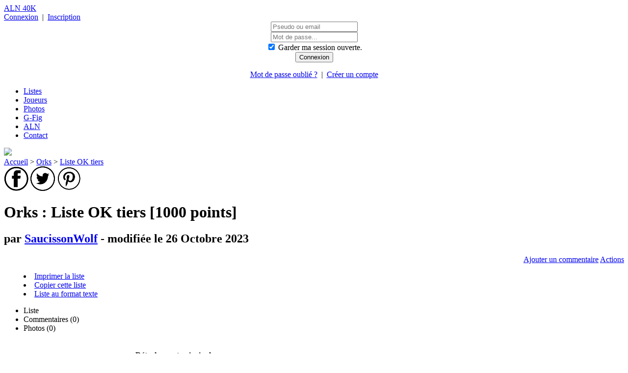

--- FILE ---
content_type: text/html; charset=utf-8
request_url: https://40k.armylistnetwork.com/liste-1491848-liste_ok_tiers.html
body_size: 5892
content:
<!DOCTYPE html>
<html lang="fr">
	<head>
		<title>Orks : Liste OK tiers par SaucissonWolf</title>
<meta http-equiv="Content-Language" content="fr" />
<meta name="description" content="Codex Orks : liste d'arm&eacute;e Liste OK tiers par SaucissonWolf">
<meta name="keywords" content="liste d'armee, Warhammer 40000, 40K, createur d'armee, creation de liste, tournoi, agenda, liste, armee, army builder, army creator, Orks, Liste OK tiers, SaucissonWolf">
    <link rel="canonical" href="https://40k.armylistnetwork.com/liste-1491848-liste_ok_tiers.html" />
<link rel="shortcut icon" href="https://40k.armylistnetwork.com/favicon.ico" />
<meta name="HandheldFriendly" content="True" />
<meta charset="utf-8" />

<meta property="og:type" content="website" />
<meta property="og:locale" content="fr_FR" />
<meta property="og:site_name" content="ALN 40K" />
<meta property="og:url" content="https://40k.armylistnetwork.com/liste-1491848-liste_ok_tiers.html"/>
<meta property="og:title" content="Orks : Liste OK tiers par SaucissonWolf" />
<meta property="og:image" content="https://40k.armylistnetwork.com/include/image/logo.png" />
<meta property="og:description" content="Codex Orks : liste d'arm&eacute;e Liste OK tiers par SaucissonWolf"/>

<meta name="twitter:title" content="Orks : Liste OK tiers par SaucissonWolf"/>
<meta name="twitter:description" content="Codex Orks : liste d'arm&eacute;e Liste OK tiers par SaucissonWolf"/>
<meta name="twitter:image" content="https://40k.armylistnetwork.com/include/image/logo.png" />

		<link href='https://fonts.googleapis.com/css?family=Inter:400,800' rel='stylesheet'>
    <link type="text/css" rel="stylesheet" href="https://40k.armylistnetwork.com/include/style/40k.cssmin-6.6.6.css">

	</head>
	<body>
		<header>


	
	<span id="logo"><a href="https://40k.armylistnetwork.com/">ALN 40K</a></span>

	<div id="action_compte">
					<a href="#" title="Cliquez ici pour vous connecter" class="popup_form" id="a_popup_connexion" data-source="popup_connexion">
				Connexion</a>
			&nbsp;|&nbsp;
			<a href="https://40k.armylistnetwork.com/compte/" title="Cliquez ici pour cr&eacute;er votre compte">
				Inscription</a>

			<div id="popup_connexion" class="hidden">
				<form method="POST" action="" name="form_recherche">
					<div align="center">
						<input type="text" name="f_login" class="texte" placeholder="Pseudo ou email" /><br />
						<input type="password" name="f_mdp" class="texte" placeholder="Mot de passe..." /><br />
						<span id="popup_session">
							<input type="checkbox" name="f_cookie" id="f_cookie" value="1" checked="CHECKED" />
							<label for="f_cookie">Garder ma session ouverte.</label>
						</span><br />
						<input type="submit" value="Connexion" class="bouton_ok" />
					</div>
					<p align="center">
						<a href="https://g-fig.fr/account/forgotten.php"
							target="_blank"
							title="Cliquez ici pour retrouver votre mot de passe"
							class="">Mot de passe oubli&eacute; ?</a>
						&nbsp;|&nbsp;
						<a href="https://40k.armylistnetwork.com/compte/"
							title="Cliquez ici pour cr&eacute;er votre compte">
							Cr&eacute;er un compte</a>
					</p>
				</form>
			</div>
			</div>
	<div class="spacer"> </div>

	
</header>

<div id="mainmenu">
	<div class="conteneur">
		<ul>
			<li><a title="Toutes les listes" href="https://40k.armylistnetwork.com/recherche/">Listes</a></li>
			<li><a title="Chercher un membre" href="https://40k.armylistnetwork.com/membres/">Joueurs</a></li>
			<li><a title="Toutes les photos" href="https://40k.armylistnetwork.com/recherche/photos.php">Photos</a></li>
			<li><a title="Guide du figuriniste" href="https://g-fig.fr" target="_blank">G-Fig</a></li>
			<li><a title="Tous les jeux" href="https://www.armylistnetwork.com" target="_blank">ALN</a></li>
			<li class="wide_only"><a title="Formulaire de contact" href="https://40k.armylistnetwork.com/contact/">Contact</a></li>
		</ul>
	</div>
</div>

<div class="conteneur">
	
	
	</div>

<div id="popup_form" class="popup_layout">
	<div class="popup">
		<div class="titre">
			<div class="fermer"><img src="/include/image/delete.png" border="0" class="delete" /></div>
			<div class="texte"></div>
		</div>
		<div class="spacer"> </div>
		<div class="contenu"></div>
	</div>
</div>
		<div class="conteneur">
			
			<div id="corps" class="">
				<nav>
               <a href="https://40k.armylistnetwork.com/" title="Accueil">Accueil</a>
         >            <a href="https://40k.armylistnetwork.com/codex-17-orks.html" title="Orks">Orks</a>
         >            <a href="https://40k.armylistnetwork.com/liste-1491848-liste_ok_tiers.html" title="Liste OK tiers">Liste OK tiers</a>
        </nav>
<div id="social-share">
	<a rel="nofollow noopener" 
		target="_blank" 
		href="http://www.facebook.com/sharer.php?u=https://40k.armylistnetwork.com/liste-1491848-liste_ok_tiers.html" 
		title="Partager sur Facebook"
		><img src="https://cdn.armylistnetwork.com/icon/social/facebook.png" /></a>

	<a rel="nofollow noopener" 
		target="_blank" 
		href="http://twitter.com/intent/tweet?url=https://40k.armylistnetwork.com/liste-1491848-liste_ok_tiers.html" 
		title="Partager sur Twitter"
		><img src="https://cdn.armylistnetwork.com/icon/social/twitter.png" /></a>

	<a rel="nofollow noopener" 
		target="_blank" 
		href="http://pinterest.com/pin/create/button/?url=https://40k.armylistnetwork.com/liste-1491848-liste_ok_tiers.html&media=https://cdn.armylistnetwork.com/icon/aln-40k-logo.png&description=Liste OK tiers par SaucissonWolf" 
		title="Partager sur Pinterest"
		><img src="https://cdn.armylistnetwork.com/icon/social/pinterest.png" /></a>
	
</div>

<div>
	<h1>Orks : Liste OK tiers [1000 points]</h1>
	<h2>par <a href="https://40k.armylistnetwork.com/membre-17791-saucissonwolf.html">SaucissonWolf</a> - modifi&eacute;e le 26 Octobre 2023
	</h2>
</div>

<p align="right">
	<a href="#" title="Ajouter un commentaire" f_url_ajax="https://40k.armylistnetwork.com/post/ajax_form.php?f_id_liste=1491848" class="popup_form bouton_ok">Ajouter un commentaire</a>
	<a href="#" title="Gestion de la liste" class="bouton_ok" id="gestion_liste">Actions</a>
</p>
<div id="popup_gestion" class="popup">
	<div class="contenu">
		<menu>
			<li><a href="#" title="Imprimer la liste" class="popup_form" f_url_ajax="https://40k.armylistnetwork.com/export/ajax_imprimer_form.php?f_id_liste=1491848">Imprimer la liste</a></li>
			<li><a href="https://40k.armylistnetwork.com/form/?f_id_liste_copie=1491848" title="Copier cette liste" id="copier_liste">Copier cette liste</a></li>
			<li><a href="#" title="Liste au format texte" id="export_txt" f_url_ajax="https://40k.armylistnetwork.com/export/liste_txt.php?f_id_liste=1491848">Liste au format texte</a></li>
		</menu>
	</div>
</div>

<ul class="tabs">
      <li f_id_bloc="bloc_liste" class="selected">Liste</li>
      <li f_id_bloc="bloc_commentaire"  f_url_ajax="https://40k.armylistnetwork.com/liste/ajax_onglet.php?f_id_liste=1491848&f_onglet=6">Commentaires (<span id="nb_commentaires">0</span>)</li>
      <li f_id_bloc="bloc_image"  f_url_ajax="https://40k.armylistnetwork.com/liste/ajax_onglet.php?f_id_liste=1491848&f_onglet=4">Photos (0)</li>
</ul>
<div class="spacer"> </div>
<br/>
<div id="bloc_liste" class="tab_content" style="display:block;">
	<div class="wysi"></div>
				<table class="vue_liste">
				<thead>
					<tr>
						<th class="detachement">D&eacute;tachement principal</th>
					</tr>
				</thead>
			
				<thead>
					<tr>
						<th>Héros épiques</th>
					</tr>
				</thead>

				<tbody class="sort-body" id="section_1">
					
						<tr class="sort-unite" id="unite_21026150">
							<td class="unite">

								<div class="nom">
																		<span class="escouade">Ghazghkull Thraka (2)</span>
									
								</div>

								<div class="cout">
																		&nbsp;
									235								</div>
								<div class="spacer"> </div>

																	<hr />
									<div class="profils">
										<div class="cont-profil type-profil-1"><table class="profil"><tr class="head"><td>M</td><td>E</td><td>SV</td><td>PV</td><td>CD</td><td>CO</td><td></td></tr><tr class="line"><td>5</td><td>6</td><td>2+/4++</td><td>10</td><td>6+</td><td>4</td><td class="libelle">Ghazghkull Thraka</td></tr><tr class="line"><td>5</td><td>6</td><td>7+/2++</td><td>1</td><td>8+</td><td>1</td><td class="libelle">Makari</td></tr></table></div><div class="cont-profil type-profil-4"><table class="profil"><tr class="head"><td></td><td>Portée</td><td>A</td><td>C/T</td><td>F</td><td>PA</td><td>D</td><td>Capacités</td></tr><tr class="line"><td class="libelle">Rugissement de Mork</td><td>36</td><td>12</td><td>5+</td><td>5</td><td>0</td><td>1</td><td>Tir Rapide 4</td></tr><tr class="line"><td class="libelle">Pince de Gork</td><td>Mêlée</td><td>6</td><td>2+</td><td>14</td><td>-3</td><td>4</td><td></td></tr><tr class="line"><td class="libelle">Kipik de Makari</td><td>Mêlée</td><td>1</td><td>4+</td><td>3</td><td>0</td><td>1</td><td>Blessures Dévastatrices</td></tr></table></div>									</div>
									<div class="spacer"> </div>
																	<hr />
									<div class="options">
																					<i>Equipement</i> : Rugissement de Mork, Pince de Gork<br/><i>Aptitudes</i> : Commandant Suprême, Prophète de la Grand&#039; Waaagh!, Meneur, Meneur Meganobz<br/><i>Mots cl&eacute;s</i> : Ghazghkull Thraka, Héros Epique, Infanterie, Personnage<br/><i>Mots cl&eacute;s de faction</i> : Orks										
																					<div class="figs">
																									<span class="libelle">Makari</span>
																											<i>Equipement</i> : Kipik de Makari<br/><i>Aptitudes</i> : Bannière Waaagh! de Ghazgkull (Aura), Sauvegarde de Makari																							</div>
																			</div>
															</td>
						</tr>
									</tbody>

				<tbody>
					<tr>
						<td class="repart">
							1 unit&eacute; |
							235 points
															|
								23.5 %
													</td>
					</tr>
				</tbody>
		
				<thead>
					<tr>
						<th>Ligne</th>
					</tr>
				</thead>

				<tbody class="sort-body" id="section_3">
					
						<tr class="sort-unite" id="unite_21026047">
							<td class="unite">

								<div class="nom">
																		<span class="escouade">Boyz Alpagueurs (10)</span>
									
								</div>

								<div class="cout">
																		&nbsp;
									105								</div>
								<div class="spacer"> </div>

																	<hr />
									<div class="profils">
										<div class="cont-profil type-profil-1"><table class="profil"><tr class="head"><td>M</td><td>E</td><td>SV</td><td>PV</td><td>CD</td><td>CO</td><td></td></tr><tr class="line"><td>6</td><td>5</td><td>5+</td><td>1</td><td>7+</td><td>2</td><td class="libelle">Boyz Alpagueurs</td></tr><tr class="line"><td>6</td><td>5</td><td>5+</td><td>2</td><td>7+</td><td>2</td><td class="libelle">Nob Alpagueur</td></tr></table></div><div class="cont-profil type-profil-4"><table class="profil"><tr class="head"><td></td><td>Portée</td><td>A</td><td>C/T</td><td>F</td><td>PA</td><td>D</td><td>Capacités</td></tr><tr class="line"><td class="libelle">Kalibr&#039;</td><td>12</td><td>1</td><td>5+</td><td>4</td><td>0</td><td>1</td><td>Pistolet</td></tr><tr class="line"><td class="libelle">Arme de corps à corps</td><td>Mêlée</td><td>2</td><td>3+</td><td>5</td><td>0</td><td>1</td><td></td></tr><tr class="line"><td class="libelle">Kikoup&#039;</td><td>Mêlée</td><td>3</td><td>3+</td><td>5</td><td>-1</td><td>1</td><td></td></tr><tr class="line"><td class="libelle">Sékateur énergétik&#039;</td><td>Mêlée</td><td>4</td><td>3+</td><td>7</td><td>-1</td><td>2</td><td></td></tr></table></div>									</div>
									<div class="spacer"> </div>
																	<hr />
									<div class="options">
																					<i>Equipement</i> : Kalibr&#039; (9), Arme de corps à corps (9), Kikoup&#039; (9)<br/><i>Aptitudes</i> : Chasseurs de Monstres, Waaagh!, Insensible à la Douleur 6+<br/><i>Mots cl&eacute;s</i> : Alpagueur, Bande, Boyz Alpagueurs, Infanterie, Ligne<br/><i>Mots cl&eacute;s de faction</i> : Orks										
																					<div class="figs">
																									<span class="libelle">Nob Alpagueur</span>
																											<i>Equipement</i> : Kalibr&#039;, Sékateur énergétik&#039;																							</div>
																			</div>
															</td>
						</tr>
					
						<tr class="sort-unite" id="unite_21026051">
							<td class="unite">

								<div class="nom">
																		<span class="escouade">Boyz Alpagueurs (10)</span>
									
								</div>

								<div class="cout">
																		&nbsp;
									105								</div>
								<div class="spacer"> </div>

																	<hr />
									<div class="profils">
										<div class="cont-profil type-profil-1"><table class="profil"><tr class="head"><td>M</td><td>E</td><td>SV</td><td>PV</td><td>CD</td><td>CO</td><td></td></tr><tr class="line"><td>6</td><td>5</td><td>5+</td><td>1</td><td>7+</td><td>2</td><td class="libelle">Boyz Alpagueurs</td></tr><tr class="line"><td>6</td><td>5</td><td>5+</td><td>2</td><td>7+</td><td>2</td><td class="libelle">Nob Alpagueur</td></tr></table></div><div class="cont-profil type-profil-4"><table class="profil"><tr class="head"><td></td><td>Portée</td><td>A</td><td>C/T</td><td>F</td><td>PA</td><td>D</td><td>Capacités</td></tr><tr class="line"><td class="libelle">Kalibr&#039;</td><td>12</td><td>1</td><td>5+</td><td>4</td><td>0</td><td>1</td><td>Pistolet</td></tr><tr class="line"><td class="libelle">Arme de corps à corps</td><td>Mêlée</td><td>2</td><td>3+</td><td>5</td><td>0</td><td>1</td><td></td></tr><tr class="line"><td class="libelle">Kikoup&#039;</td><td>Mêlée</td><td>3</td><td>3+</td><td>5</td><td>-1</td><td>1</td><td></td></tr><tr class="line"><td class="libelle">Sékateur énergétik&#039;</td><td>Mêlée</td><td>4</td><td>3+</td><td>7</td><td>-1</td><td>2</td><td></td></tr></table></div>									</div>
									<div class="spacer"> </div>
																	<hr />
									<div class="options">
																					<i>Equipement</i> : Kalibr&#039; (9), Arme de corps à corps (9), Kikoup&#039; (9)<br/><i>Aptitudes</i> : Chasseurs de Monstres, Waaagh!, Insensible à la Douleur 6+<br/><i>Mots cl&eacute;s</i> : Alpagueur, Bande, Boyz Alpagueurs, Infanterie, Ligne<br/><i>Mots cl&eacute;s de faction</i> : Orks										
																					<div class="figs">
																									<span class="libelle">Nob Alpagueur</span>
																											<i>Equipement</i> : Kalibr&#039;, Sékateur énergétik&#039;																							</div>
																			</div>
															</td>
						</tr>
									</tbody>

				<tbody>
					<tr>
						<td class="repart">
							2 unit&eacute;s |
							210 points
															|
								21 %
													</td>
					</tr>
				</tbody>
		
				<thead>
					<tr>
						<th>Transports assignés</th>
					</tr>
				</thead>

				<tbody class="sort-body" id="section_4">
					
						<tr class="sort-unite" id="unite_21026034">
							<td class="unite">

								<div class="nom">
																		<span class="escouade">Kamion </span>
									
								</div>

								<div class="cout">
																		&nbsp;
									60								</div>
								<div class="spacer"> </div>

																	<hr />
									<div class="profils">
										<div class="cont-profil type-profil-1"><table class="profil"><tr class="head"><td>M</td><td>E</td><td>SV</td><td>PV</td><td>CD</td><td>CO</td><td></td></tr><tr class="line"><td>12</td><td>8</td><td>4+</td><td>10</td><td>7+</td><td>2</td><td class="libelle"></td></tr></table></div><div class="cont-profil type-profil-4"><table class="profil"><tr class="head"><td></td><td>Portée</td><td>A</td><td>C/T</td><td>F</td><td>PA</td><td>D</td><td>Capacités</td></tr><tr class="line"><td class="libelle">Gros fling&#039;</td><td>36</td><td>3</td><td>5+</td><td>5</td><td>0</td><td>1</td><td>Tir Rapide 2</td></tr><tr class="line"><td class="libelle">Roues kloutées</td><td>Mêlée</td><td>3</td><td>5+</td><td>6</td><td>0</td><td>1</td><td></td></tr><tr class="line"><td class="libelle">Boule kikass&#039;</td><td>Mêlée</td><td>1</td><td>4+</td><td>10</td><td>0</td><td>D6</td><td>Attaques Bonus</td></tr></table></div>									</div>
									<div class="spacer"> </div>
																	<hr />
									<div class="options">
																					<i>Equipement</i> : Gros fling&#039;, Roues kloutées, Boule kikass&#039;<br/><i>Aptitudes</i> : Grots Bidouilleurs, Transport (12), Waaagh!, Destruction Néfaste D3, Pont de Tir 12<br/><i>Mots cl&eacute;s</i> : Kamion, Transport, Transport Assigné, Véhicule<br/><i>Mots cl&eacute;s de faction</i> : Orks										
																			</div>
															</td>
						</tr>
					
						<tr class="sort-unite" id="unite_21026036">
							<td class="unite">

								<div class="nom">
																		<span class="escouade">Kamion </span>
									
								</div>

								<div class="cout">
																		&nbsp;
									60								</div>
								<div class="spacer"> </div>

																	<hr />
									<div class="profils">
										<div class="cont-profil type-profil-1"><table class="profil"><tr class="head"><td>M</td><td>E</td><td>SV</td><td>PV</td><td>CD</td><td>CO</td><td></td></tr><tr class="line"><td>12</td><td>8</td><td>4+</td><td>10</td><td>7+</td><td>2</td><td class="libelle"></td></tr></table></div><div class="cont-profil type-profil-4"><table class="profil"><tr class="head"><td></td><td>Portée</td><td>A</td><td>C/T</td><td>F</td><td>PA</td><td>D</td><td>Capacités</td></tr><tr class="line"><td class="libelle">Gros fling&#039;</td><td>36</td><td>3</td><td>5+</td><td>5</td><td>0</td><td>1</td><td>Tir Rapide 2</td></tr><tr class="line"><td class="libelle">Roues kloutées</td><td>Mêlée</td><td>3</td><td>5+</td><td>6</td><td>0</td><td>1</td><td></td></tr><tr class="line"><td class="libelle">Boule kikass&#039;</td><td>Mêlée</td><td>1</td><td>4+</td><td>10</td><td>0</td><td>D6</td><td>Attaques Bonus</td></tr></table></div>									</div>
									<div class="spacer"> </div>
																	<hr />
									<div class="options">
																					<i>Equipement</i> : Gros fling&#039;, Roues kloutées, Boule kikass&#039;<br/><i>Aptitudes</i> : Grots Bidouilleurs, Transport (12), Waaagh!, Destruction Néfaste D3, Pont de Tir 12<br/><i>Mots cl&eacute;s</i> : Kamion, Transport, Transport Assigné, Véhicule<br/><i>Mots cl&eacute;s de faction</i> : Orks										
																			</div>
															</td>
						</tr>
									</tbody>

				<tbody>
					<tr>
						<td class="repart">
							2 unit&eacute;s |
							120 points
															|
								12 %
													</td>
					</tr>
				</tbody>
		
				<thead>
					<tr>
						<th>Infanterie</th>
					</tr>
				</thead>

				<tbody class="sort-body" id="section_5">
					
						<tr class="sort-unite" id="unite_21026020">
							<td class="unite">

								<div class="nom">
																		<span class="escouade">Gretchins (11)</span>
									
								</div>

								<div class="cout">
																		&nbsp;
									40								</div>
								<div class="spacer"> </div>

																	<hr />
									<div class="profils">
										<div class="cont-profil type-profil-1"><table class="profil"><tr class="head"><td>M</td><td>E</td><td>SV</td><td>PV</td><td>CD</td><td>CO</td><td></td></tr><tr class="line"><td>6</td><td>2</td><td>7+</td><td>1</td><td>8+</td><td>2</td><td class="libelle">Gretchins</td></tr><tr class="line"><td>6</td><td>5</td><td>5+</td><td>2</td><td>7+</td><td>1</td><td class="libelle">Fouettard</td></tr></table></div><div class="cont-profil type-profil-4"><table class="profil"><tr class="head"><td></td><td>Portée</td><td>A</td><td>C/T</td><td>F</td><td>PA</td><td>D</td><td>Capacités</td></tr><tr class="line"><td class="libelle">Pétoire grot</td><td>12</td><td>1</td><td>4+</td><td>3</td><td>0</td><td>1</td><td>Pistolet</td></tr><tr class="line"><td class="libelle">Arme de corps à corps</td><td>Mêlée</td><td>1</td><td>5+</td><td>2</td><td>0</td><td>1</td><td></td></tr><tr class="line"><td class="libelle">Kalibr&#039;</td><td>12</td><td>1</td><td>5+</td><td>4</td><td>0</td><td>1</td><td>Pistolet</td></tr><tr class="line"><td class="libelle">Klak&#039;grot</td><td>Mêlée</td><td>3</td><td>3+</td><td>5</td><td>0</td><td>1</td><td></td></tr></table></div>									</div>
									<div class="spacer"> </div>
																	<hr />
									<div class="options">
																					<i>Equipement</i> : Pétoire grot (10), Arme de corps à corps (10)<br/><i>Aptitudes</i> : Eskamoteurs de Récup’, Fouettard, Waaagh!<br/><i>Mots cl&eacute;s</i> : Gretchins, Infanterie<br/><i>Mots cl&eacute;s de faction</i> : Orks										
																					<div class="figs">
																									<span class="libelle">Fouettard</span>
																											<i>Equipement</i> : Kalibr&#039;, Klak&#039;grot																							</div>
																			</div>
															</td>
						</tr>
					
						<tr class="sort-unite" id="unite_21026159">
							<td class="unite">

								<div class="nom">
																		<span class="escouade">Méganobz (3)</span>
									
								</div>

								<div class="cout">
																		&nbsp;
									90								</div>
								<div class="spacer"> </div>

																	<hr />
									<div class="profils">
										<div class="cont-profil type-profil-1"><table class="profil"><tr class="head"><td>M</td><td>E</td><td>SV</td><td>PV</td><td>CD</td><td>CO</td><td></td></tr><tr class="line"><td>5</td><td>6</td><td>2+</td><td>3</td><td>7+</td><td>1</td><td class="libelle"></td></tr></table></div><div class="cont-profil type-profil-4"><table class="profil"><tr class="head"><td></td><td>Portée</td><td>A</td><td>C/T</td><td>F</td><td>PA</td><td>D</td><td>Capacités</td></tr><tr class="line"><td class="libelle">Diskeuz&#039;  jumelée</td><td>Mêlée</td><td>2</td><td>4+</td><td>12</td><td>-3</td><td>2</td><td>Jumelé</td></tr></table></div>									</div>
									<div class="spacer"> </div>
																	<hr />
									<div class="options">
																					<i>Aptitudes</i> : Au Krazage !, Waaagh!<br/><i>Mots cl&eacute;s</i> : Grenades, Infanterie, Méganobz<br/><i>Mots cl&eacute;s de faction</i> : Orks										
																			</div>
															</td>
						</tr>
									</tbody>

				<tbody>
					<tr>
						<td class="repart">
							2 unit&eacute;s |
							130 points
															|
								13 %
													</td>
					</tr>
				</tbody>
		
				<thead>
					<tr>
						<th>Montés</th>
					</tr>
				</thead>

				<tbody class="sort-body" id="section_8">
					
						<tr class="sort-unite" id="unite_21026172">
							<td class="unite">

								<div class="nom">
																		<span class="escouade">Boyz sur Squigliers (3)</span>
									
								</div>

								<div class="cout">
																		&nbsp;
									110								</div>
								<div class="spacer"> </div>

																	<hr />
									<div class="profils">
										<div class="cont-profil type-profil-1"><table class="profil"><tr class="head"><td>M</td><td>E</td><td>SV</td><td>PV</td><td>CD</td><td>CO</td><td></td></tr><tr class="line"><td>10</td><td>7</td><td>4+</td><td>3</td><td>7+</td><td>2</td><td class="libelle"></td></tr></table></div><div class="cont-profil type-profil-4"><table class="profil"><tr class="head"><td></td><td>Portée</td><td>A</td><td>C/T</td><td>F</td><td>PA</td><td>D</td><td>Capacités</td></tr><tr class="line"><td class="libelle">Armes de grot de selle</td><td>9</td><td>1</td><td>4+</td><td>3</td><td>0</td><td>1</td><td>Assaut</td></tr><tr class="line"><td class="libelle">Kipik&#039; - Tir</td><td>12</td><td>1</td><td>5+</td><td>5</td><td>-1</td><td>2</td><td>Anti-Monstre 4+, Anti-Véhicule 4+, Assaut</td></tr><tr class="line"><td class="libelle">Kipik&#039; - Mêlée</td><td>Mêlée</td><td>3</td><td>3+</td><td>5</td><td>-1</td><td>2</td><td>Anti-Monstre 4+, Anti-Véhicule 4+, Lance</td></tr><tr class="line"><td class="libelle">Mâchoires de Squiglier</td><td>Mêlée</td><td>3</td><td>4+</td><td>6</td><td>-1</td><td>2</td><td>Attaques Bonus</td></tr></table></div>									</div>
									<div class="spacer"> </div>
																	<hr />
									<div class="options">
																					<i>Equipement</i> : Armes de grot de selle (3), Kipik&#039; (3), Mâchoires de Squiglier et grot de selle (3), Squig-bombe<br/><i>Aptitudes</i> : Chevauchée Sauvaj’, Waaagh!, Insensible à la Douleur 5+<br/><i>Mots cl&eacute;s</i> : Alpagueur, Boyz sur Squigliers, Grenades, Monté<br/><i>Mots cl&eacute;s de faction</i> : Orks										
																			</div>
															</td>
						</tr>
					
						<tr class="sort-unite" id="unite_21026092">
							<td class="unite">

								<div class="nom">
																		<span class="escouade">Boyz sur Squigliers (3)</span>
									
								</div>

								<div class="cout">
																		&nbsp;
									110								</div>
								<div class="spacer"> </div>

																	<hr />
									<div class="profils">
										<div class="cont-profil type-profil-1"><table class="profil"><tr class="head"><td>M</td><td>E</td><td>SV</td><td>PV</td><td>CD</td><td>CO</td><td></td></tr><tr class="line"><td>10</td><td>7</td><td>4+</td><td>3</td><td>7+</td><td>2</td><td class="libelle"></td></tr></table></div><div class="cont-profil type-profil-4"><table class="profil"><tr class="head"><td></td><td>Portée</td><td>A</td><td>C/T</td><td>F</td><td>PA</td><td>D</td><td>Capacités</td></tr><tr class="line"><td class="libelle">Armes de grot de selle</td><td>9</td><td>1</td><td>4+</td><td>3</td><td>0</td><td>1</td><td>Assaut</td></tr><tr class="line"><td class="libelle">Kipik&#039; - Tir</td><td>12</td><td>1</td><td>5+</td><td>5</td><td>-1</td><td>2</td><td>Anti-Monstre 4+, Anti-Véhicule 4+, Assaut</td></tr><tr class="line"><td class="libelle">Kipik&#039; - Mêlée</td><td>Mêlée</td><td>3</td><td>3+</td><td>5</td><td>-1</td><td>2</td><td>Anti-Monstre 4+, Anti-Véhicule 4+, Lance</td></tr><tr class="line"><td class="libelle">Mâchoires de Squiglier</td><td>Mêlée</td><td>3</td><td>4+</td><td>6</td><td>-1</td><td>2</td><td>Attaques Bonus</td></tr></table></div>									</div>
									<div class="spacer"> </div>
																	<hr />
									<div class="options">
																					<i>Equipement</i> : Armes de grot de selle (3), Kipik&#039; (3), Mâchoires de Squiglier et grot de selle (3), Squig-bombe<br/><i>Aptitudes</i> : Chevauchée Sauvaj’, Waaagh!, Insensible à la Douleur 5+<br/><i>Mots cl&eacute;s</i> : Alpagueur, Boyz sur Squigliers, Grenades, Monté<br/><i>Mots cl&eacute;s de faction</i> : Orks										
																			</div>
															</td>
						</tr>
									</tbody>

				<tbody>
					<tr>
						<td class="repart">
							2 unit&eacute;s |
							220 points
															|
								22 %
													</td>
					</tr>
				</tbody>
		
				<thead>
					<tr>
						<th>Véhicules</th>
					</tr>
				</thead>

				<tbody class="sort-body" id="section_10">
					
						<tr class="sort-unite" id="unite_21026056">
							<td class="unite">

								<div class="nom">
																		<span class="escouade">Dragsta Shokk </span>
									
								</div>

								<div class="cout">
																		&nbsp;
									85								</div>
								<div class="spacer"> </div>

																	<hr />
									<div class="profils">
										<div class="cont-profil type-profil-1"><table class="profil"><tr class="head"><td>M</td><td>E</td><td>SV</td><td>PV</td><td>CD</td><td>CO</td><td></td></tr><tr class="line"><td>12</td><td>7</td><td>4+/6++</td><td>9</td><td>7+</td><td>3</td><td class="libelle"></td></tr></table></div><div class="cont-profil type-profil-4"><table class="profil"><tr class="head"><td></td><td>Portée</td><td>A</td><td>C/T</td><td>F</td><td>PA</td><td>D</td><td>Capacités</td></tr><tr class="line"><td class="libelle">Fuzi Shokk Kustom</td><td>24</td><td>1</td><td>3+</td><td>8</td><td>-2</td><td>D6+1</td><td>Blessures Dévastatrices, Précision, A Risque</td></tr><tr class="line"><td class="libelle">Lance-rokettes</td><td>24</td><td>D3</td><td>5+</td><td>9</td><td>-2</td><td>3</td><td>Déflagration</td></tr><tr class="line"><td class="libelle">Lames de scie</td><td>Mêlée</td><td>4</td><td>4+</td><td>7</td><td>-1</td><td>2</td><td></td></tr></table></div>									</div>
									<div class="spacer"> </div>
																	<hr />
									<div class="options">
																					<i>Equipement</i> : Fuzi Shokk Kustom, Lance-rokettes, Lames de scie<br/><i>Aptitudes</i> : Tunnel Shokk, Waaagh!, Destruction Néfaste 1<br/><i>Mots cl&eacute;s</i> : Dragstas Shokk, Véhicule<br/><i>Mots cl&eacute;s de faction</i> : Orks										
																			</div>
															</td>
						</tr>
									</tbody>

				<tbody>
					<tr>
						<td class="repart">
							1 unit&eacute; |
							85 points
															|
								8.5 %
													</td>
					</tr>
				</tbody>
					</table>

			<div class="spacer">
				<hr />
			</div>

			<table class="total">
				<tr>
	<td><strong>Points</strong></td>
	<td>:</td>
	<td class="adroite">
		<strong >
			1000		</strong>
	</td>
</tr>


<tr>
	<td>Commandement</td>
	<td>:</td>
	<td class="adroite">0</td>
</tr>
<tr>
	<td>Figurines</td>
	<td>:</td>
	<td class="adroite">45</td>
</tr>
<tr>
	<td>Unit&eacute;s</td>
	<td>:</td>
	<td class="adroite">10</td>
</tr>

<tr>
	<td colspan="3">
		<hr>
	</td>
</tr>


							</table>

						<div class="spacer"> </div>
</div>

<div id="bloc_commentaire" class="tab_content" >
	
</div>

<div id="bloc_image" class="tab_content" >
	
</div>

				
			</div>
			<div id="colonne_droite">
				<!-- begin FileCache - id : coldroite/1/0/0-1 - genere : 2025-11-28 05:31:28 -->
<div id="encart-pos1">
	<a href="https://dysmas-portal.fr" title="Jouer à Dysma's Portal" target="_blank">
		<img src="https://cdn.armylistnetwork.com/partenaires/dysmas-portal-encart.png">
	</a>
</div>

<div class="bloc_colonne" id="b2">

	<div class="titre">
		<div class="bg2">
			Recherche
		</div>
	</div>
	
	<div class="contenu">
		<div class="bg2">
			<form method="POST" action="https://40k.armylistnetwork.com/recherche/" name="form_recherche">
				<input type="text" name="f_recherche" id="f_recherche" placeholder="Rechercher" class="customtexte" />
				<input type="submit" value="OK" class="bouton_ok" />
			</form>
			
			<menu>
				<li><a href="https://40k.armylistnetwork.com/form/" title="Créez une liste">Nouvelle liste</a></li>
				<li><a href="https://40k.armylistnetwork.com/recherche/" title="Toutes les listes des joueurs">Toutes les listes</a></li>
				<li><a title="Tous les joueurs" href="https://40k.armylistnetwork.com/membres/">Tous les joueurs</a></li>
				<li><a title="Carte des joueurs" href="https://40k.armylistnetwork.com/compte/go_gfig.php?go=carte" target="_blank">Carte des joueurs</a></li>
				<li><a href="https://40k.armylistnetwork.com/recherche/photos.php" title="Toutes les photos des joueurs">Galerie photos</a></li>
				<li><a href="https://40k.armylistnetwork.com/compte/go_gfig.php?go=tournois"  target="_blank" title="Tous les &eacute;v&eacute;nements">Agenda</a></li>
				<li><a href="https://40k.armylistnetwork.com/sara/"  target="_blank" title="SARA : mode solo et coopératif">SARA</a></li>
			</menu>
		</div>
	</div>
</div>


<div class="bloc_colonne" id="b6">
	<div class="titre">
		<div class="bg2">Photo al&eacute;atoire</div>
	</div>
	<div class="contenu">
		<div class="bg2" align="center">
			<strong>Wraithknight 1</strong><br/>
			<a href="#" title="Agrandir" class="miniature" f_url_image="https://40k.armylistnetwork.com/image/1/4/2/0/0/1420.jpg">
				<img class="lazy" src="https://cdn.armylistnetwork.com/icon/default.jpg" data-src="https://40k.armylistnetwork.com/image/1/4/2/0/0/min_1420.jpg" border="0" style="max-width:190px;"/>
			</a><br />
			<span>
				<a href="https://40k.armylistnetwork.com/liste-40023-ost_urug_heleg_ma_collection.html" title="Toutes les photos">Ost Urug Heleg - Ma Collection</a> 
				par <a href="https://40k.armylistnetwork.com/membre-890-sethin.html" title="Toutes les listes de Sethin">Sethin</a>
			</span>
		</div>
	</div>
</div>



<div class="donate">
	<form action="https://www.paypal.com/cgi-bin/webscr" method="post" target="_top">
		<input type="hidden" name="cmd" value="_s-xclick" />
		<input type="hidden" name="hosted_button_id" value="E4PEKZ8EYZPVC" />
		<input type="image" src="https://www.paypalobjects.com/fr_FR/FR/i/btn/btn_donate_SM.gif" border="0" name="submit" title="PayPal - The safer, easier way to pay online!" alt="Donate with PayPal button" />
		<img alt="" border="0" src="https://www.paypal.com/fr_FR/i/scr/pixel.gif" width="1" height="1" />
	</form>
</div>
<!-- end FileCache-->
			</div>
		</div>
		<footer>
	<nav class="contenu">
								<a href="https://40k.armylistnetwork.com/contact/" title="Contact">Contact</a>
						|			<a href="https://40k.armylistnetwork.com/charte.html" title="Charte">Charte</a>
						|			<a href="https://40k.armylistnetwork.com/cnil.html" title="Mentions l&eacute;gales">Mentions l&eacute;gales</a>
						|			<a href="https://40k.armylistnetwork.com/partenaire.html" title="Partenaires">Partenaires</a>
						|			<a href="https://40k.armylistnetwork.com/contact/hall_of_fame.php" title="Hall of Fame">Hall of Fame</a>
					| <a href="https://www.armylistnetwork.com" title="Army List Network" target="_blank">Portail ALN</a>
		| <a title="Guide du figuriniste" href="https://g-fig.fr" target="_blank">G-Fig</a>
	</nav>
</footer>

<div id="licence">
	<div class="gauche">
		<a rel="license" href="https://creativecommons.org/licenses/by-nc-sa/3.0/">
			<img alt="Licence Creative Commons" style="border-width:0" src="https://cdn.armylistnetwork.com/icon/cc_icon.png" />
		</a>
	</div>
	<span xmlns:dct="https://purl.org/dc/terms/" href="https://purl.org/dc/dcmitype/Text" property="dct:title" rel="dct:type">
		Toutes les listes cr&eacute;&eacute;es
	</span>
	sur
	<a xmlns:cc="https://creativecommons.org/ns#" href="https://40k.armylistnetwork.com/" property="cc:attributionName" rel="cc:attributionURL">
		ALN 40K	</a>
	sont mises &agrave; disposition selon les termes de la
	<a rel="license" href="https://creativecommons.org/licenses/by-nc-sa/3.0/">
		licence Creative Commons Attribution - Pas d'Utilisation Commerciale - Partage &agrave; l'Identique 3.0 non transpos&eacute;
	</a>.
	<div class="spacer"> </div>
</div>

<p align="center" class="charte">
	Ce site Internet n'est pas officiel et n'est pas approuv&eacute; par Games Workshop Limited.
</p>

	</body>
</html>
  <script type="text/javascript" src="https://cdn.armylistnetwork.com/jquery/jquery-3.7.1.min.js"></script>
  <script type="text/javascript" src="https://cdn.armylistnetwork.com/wysihtml5/aln_field_1.3.js"></script>
  <script type="text/javascript" src="https://cdn.armylistnetwork.com/jquery/plugins/jquery.rateselect.js"></script>
  <script type="text/javascript" src="https://40k.armylistnetwork.com/include/js/global.jsmin-6.6.6.js"></script>

<!-- Matomo -->
<script>
  try {
    var _paq = window._paq = window._paq || [];
    _paq.push(['trackPageView']);
    _paq.push(['enableLinkTracking']);
    (function() {
      var u = "//stats.armylistnetwork.com/";
      _paq.push(['setTrackerUrl', u + 'mtms.php?nob=1']);
      _paq.push(['setSiteId', '2']);
      var d = document,
        g = d.createElement('script'),
        s = d.getElementsByTagName('script')[0];
      g.async = true;
      g.src = u + 'mtms.js';
      s.parentNode.insertBefore(g, s);
    })();
  } catch (err) {
    console.error(err);
  }

  // add event call
  function trackEvent(category, action, name) {
    try {
      _paq.push(['trackEvent', category, action, name]);
    } catch (err) {
      console.error(err);
    }
  }

  // add page call
  function trackPage(page, title) {
    try {
      _paq.push(['setCustomUrl', page]);
      _paq.push(['setDocumentTitle', title]);
      _paq.push(['trackPageView']);
    } catch (err) {
      console.error(err);
    }
  }
</script>
<!-- End Matomo Code -->

--- FILE ---
content_type: text/javascript
request_url: https://cdn.armylistnetwork.com/jquery/plugins/jquery.rateselect.js
body_size: 536
content:
/**
 * rateSelect plugin
 *
 * comportement du rateSelect
 *
 * @package 	framework
 * @subpackage 	view
 * @version 	1.00 
 *
 */
(function($){ 
    $.fn.rateSelect = function(args){
	
		// parametres
		args = $.extend({
			rateLabel: ['Pas de note','M&eacute;diocre','Passable','Bien','Tr&egrave;s bien','Excellent'],
			srcOn: 'include/img/b_green.png',
			srcOff: 'include/img/b_grey.png'
		}, args);
		
		return this.each(function(){
	   
			// stocke notre �l�ment
			var rs = $(this);
			//On compte le nombre d'images de notre galerie
			var textLabel = rs.find('label.text');
			var rateVal = rs.find('input');
			var clearButton = rs.find('a.clear');
		
			// click sur des notes / survol
			rs.on('click','img.star',function(event){
				
				var val = $(this).attr('val');
				var i; // Variable d'incrementation
				
				// parcours les 5 notes
				for (i=1; i<=5; i++){
					  if(i <= val){
						rs.find('img.star_'+i).prop({src:args.srcOn});
					  }	
					  else if(i > val){
						rs.find('img.star_'+i).prop({src:args.srcOff});
					  }
					  if(i == val){
						// change le texte et la note
						textLabel.html(args.rateLabel[i])
						rateVal.val(i); 
					  }
				}
				event.preventDefault();
			})
			.on('mouseenter','img.star',function(event){
				var val = $(this).attr('val');
				textLabel.html(args.rateLabel[val]); // change le texte
			})
			.on('mouseleave','img.star',function(){
				var val = rateVal.val();
				textLabel.html(args.rateLabel[val]); // change le texte
			});
	
			// click de la croix / survol
			clearButton.on('click',function(event){
				rs.find('img.star').prop({src:args.srcOff});
				// change le texte et note
				textLabel.html(args.rateLabel[0]);
				rateVal.val(0); 
				event.preventDefault();
			})
			.on('mouseenter',function(){
				textLabel.html(args.rateLabel[0]); // change le texte
			})
			.on('mouseleave',function(){
				var val = rateVal.val();
				textLabel.html(args.rateLabel[val]); // change le texte
			});
			
			// initialisation de la note
			var current_rate = rateVal.val();
			if(parseInt(current_rate) > 0 ){
				rs.find('img.star_' + current_rate).trigger('click');
			}
		});
    };
})(jQuery);

--- FILE ---
content_type: text/javascript
request_url: https://cdn.armylistnetwork.com/wysihtml5/aln_field_1.3.js
body_size: 180
content:
window.loadwysi = false;

function getWysi(includes, callback){
	if(window.loadwysi){
		callback();
	}
	else{
		if(includes.length > 0){
			var script_lib = includes.shift();
			$.ajax({
			  url: script_lib,
			  dataType: "script",
			  cache: true,
			  success: function(){
			  	getWysi(includes,callback);
			  }
			});
		}
		else{
			window.loadwysi = true;
			callback();
		}
	}
}

var initWysi = function(){
	var lib_includes = [
		'https://cdn.armylistnetwork.com/wysihtml5/0.6.0/wysihtml.min.js',
		'https://cdn.armylistnetwork.com/wysihtml5/0.6.0/wysihtml.all-commands.min.js',
		'https://cdn.armylistnetwork.com/wysihtml5/0.6.0/wysihtml.toolbar.min.js',
		'https://cdn.armylistnetwork.com/wysihtml5/0.6.0/advanced.js'
	];
	getWysi(lib_includes, function(){
		if(document.getElementById('wysi-editor')){
			var editor = new wysihtml.Editor("wysi-editor", {
			  toolbar:      "wysihtml-toolbar",
			  parserRules:  wysihtmlParserRules
			});
			$('#wysi-field').val(editor.getValue(true));

			editor.composer.element.addEventListener("keyup", function() {
			    $('#wysi-field').val(editor.getValue(true));
			});
			editor.on("change", function(){
			  	$('#wysi-field').val(editor.getValue(true));
			 });
		}
		else{
			console.error('editeur introuvable')
		}
	});
}
